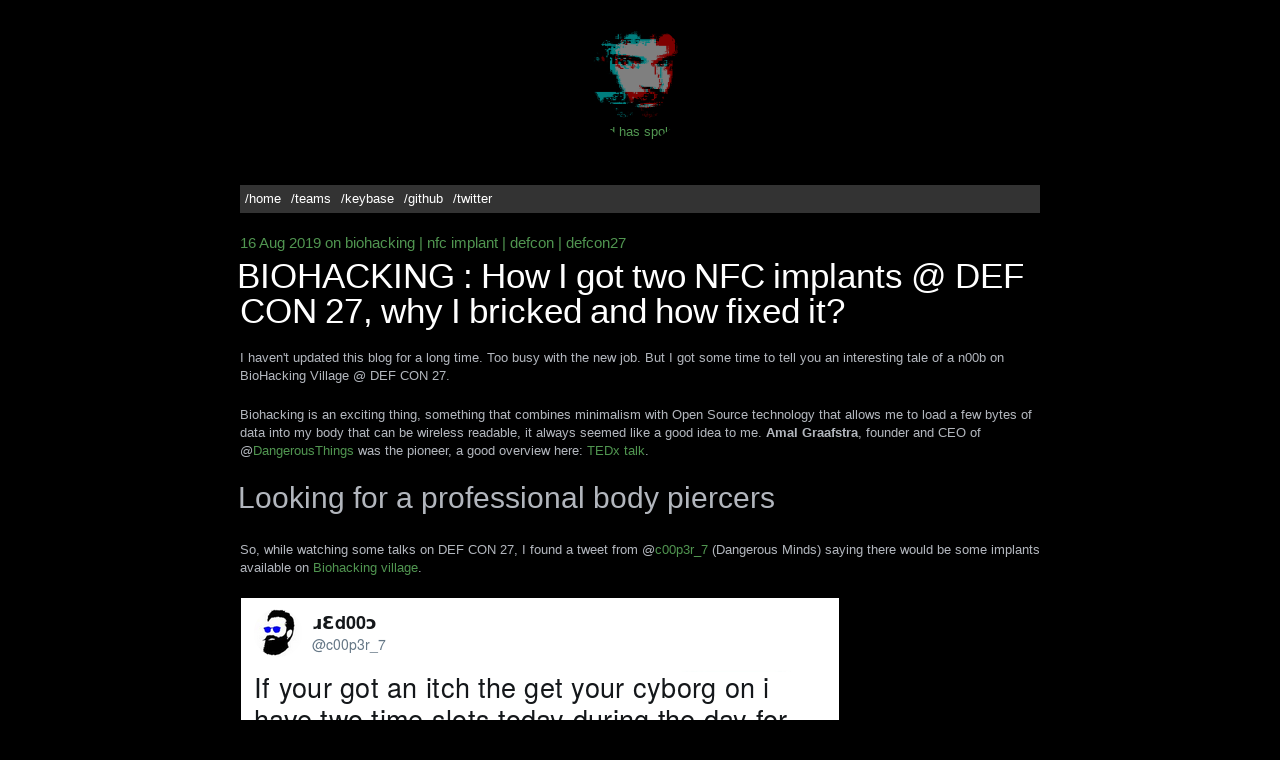

--- FILE ---
content_type: text/html; charset=utf-8
request_url: http://infohelp.org/biohacking-how-i-got-two-nfc-implants-def-con-27-and-how-i-bricked-and-fixed-it/
body_size: 7429
content:
<!DOCTYPE html>
<html>
<head>
    <meta http-equiv="Content-Type" content="text/html" charset="UTF-8" />
    <meta http-equiv="X-UA-Compatible" content="IE=edge,chrome=1" />
    <script>
        // UNCOMMENT AND USE YOUR VARIABLES FOR DISQUS AND GOOGLE ANALYTICS
        var d_id  = 'intrdblog',
            g_id  = 'UA-65855760-1', // Format: UA-########-#, Example: UA-11220899-1
             g_url = 'dann.com.br' // Format: #####.####
    </script>

    <title>BIOHACKING : How I got two NFC implants @ DEF CON 27, why I bricked and how fixed it?</title>
    <link rel="shortcut icon" href="http://dann.com.br/content/images/favicon.ico" type="image/x-icon">
    <meta name="description" content="" />

    <meta name="HandheldFriendly" content="True" />
    <meta name="MobileOptimized" content="320" />
    <meta name="viewport" content="width=device-width, initial-scale=1.0" />

    <link rel="stylesheet" type="text/css" href="/assets/css/screen.css?v=a36d4ba8f0" />
    <link rel="stylesheet" type="text/css" href="/assets/css/prism.css?v=a36d4ba8f0" />

    <link rel="canonical" href="http://dann.com.br/biohacking-how-i-got-two-nfc-implants-def-con-27-and-how-i-bricked-and-fixed-it/" />
    <meta name="referrer" content="no-referrer-when-downgrade" />
    <link rel="amphtml" href="http://dann.com.br/biohacking-how-i-got-two-nfc-implants-def-con-27-and-how-i-bricked-and-fixed-it/amp0/" />
    
    <meta property="og:site_name" content="intrd has spoken" />
    <meta property="og:type" content="article" />
    <meta property="og:title" content="BIOHACKING : How I got two NFC implants @ DEF CON 27, why I bricked and how fixed it?" />
    <meta property="og:description" content="I haven&#x27;t updated this blog for a long time. Too busy with the new job. But I got some time to tell you an interesting tale of a n00b on BioHacking Village @ DEF CON 27. Biohacking is an exciting thing, something that combines minimalism with Open Source technology that allows" />
    <meta property="og:url" content="http://dann.com.br/biohacking-how-i-got-two-nfc-implants-def-con-27-and-how-i-bricked-and-fixed-it/" />
    <meta property="og:image" content="http://dann.com.br/content/images/2019/08/2019-08-15_21-40.png" />
    <meta property="article:published_time" content="2019-08-16T00:42:55.000Z" />
    <meta property="article:modified_time" content="2019-08-18T23:04:50.000Z" />
    <meta property="article:tag" content="biohacking" />
    <meta property="article:tag" content="nfc implant" />
    <meta property="article:tag" content="defcon" />
    <meta property="article:tag" content="defcon27" />
    
    <meta name="twitter:card" content="summary_large_image" />
    <meta name="twitter:title" content="BIOHACKING : How I got two NFC implants @ DEF CON 27, why I bricked and how fixed it?" />
    <meta name="twitter:description" content="I haven&#x27;t updated this blog for a long time. Too busy with the new job. But I got some time to tell you an interesting tale of a n00b on BioHacking Village @ DEF CON 27. Biohacking is an exciting thing, something that combines minimalism with Open Source technology that allows" />
    <meta name="twitter:url" content="http://dann.com.br/biohacking-how-i-got-two-nfc-implants-def-con-27-and-how-i-bricked-and-fixed-it/" />
    <meta name="twitter:image" content="http://dann.com.br/content/images/2019/08/2019-08-15_21-40.png" />
    <meta name="twitter:label1" content="Written by" />
    <meta name="twitter:data1" content="intrd" />
    <meta name="twitter:label2" content="Filed under" />
    <meta name="twitter:data2" content="biohacking, nfc implant, defcon, defcon27" />
    <meta name="twitter:site" content="@intrd" />
    <meta property="og:image:width" content="621" />
    <meta property="og:image:height" content="373" />
    
    <script type="application/ld+json">
{
    "@context": "https://schema.org",
    "@type": "Article",
    "publisher": {
        "@type": "Organization",
        "name": "intrd has spoken",
        "logo": "http://dann.com.br/content/images/2015/07/canvasn-1.png"
    },
    "author": {
        "@type": "Person",
        "name": "intrd",
        "image": {
            "@type": "ImageObject",
            "url": "http://dann.com.br/content/images/2015/07/canvasn.png",
            "width": 561,
            "height": 561
        },
        "url": "http://dann.com.br/author/intrd/",
        "sameAs": [
            "http://dann.com.br"
        ],
        "description": "high tech, low life"
    },
    "headline": "BIOHACKING : How I got two NFC implants @ DEF CON 27, why I bricked and how fixed it?",
    "url": "http://dann.com.br/biohacking-how-i-got-two-nfc-implants-def-con-27-and-how-i-bricked-and-fixed-it/",
    "datePublished": "2019-08-16T00:42:55.000Z",
    "dateModified": "2019-08-18T23:04:50.000Z",
    "image": {
        "@type": "ImageObject",
        "url": "http://dann.com.br/content/images/2019/08/2019-08-15_21-40.png",
        "width": 621,
        "height": 373
    },
    "keywords": "biohacking, nfc implant, defcon, defcon27",
    "description": "I haven&#x27;t updated this blog for a long time. Too busy with the new job. But I got some time to tell you an interesting tale of a n00b on BioHacking Village @ DEF CON 27. Biohacking is an exciting thing, something that combines minimalism with Open Source technology that allows",
    "mainEntityOfPage": {
        "@type": "WebPage",
        "@id": "http://dann.com.br"
    }
}
    </script>

    <meta name="generator" content="Ghost 0.11" />
    <link rel="alternate" type="application/rss+xml" title="intrd has spoken" href="http://dann.com.br/rss/" />
    <meta name="google-site-verification" content="FktdIiLk25MnwEE60l3dOsOKg1oSxhB4Fjyvi3a1Po0" />
<meta name="description" content="Danilo Salles">
<meta name="keywords" content="Danilo", "Salles", "Danilo Salles">
<meta name="author" content="Danilo Salles">

    <script>
      (function(i,s,o,g,r,a,m){i['GoogleAnalyticsObject']=r;i[r]=i[r]||function(){
      (i[r].q=i[r].q||[]).push(arguments)},i[r].l=1*new Date();a=s.createElement(o),
      m=s.getElementsByTagName(o)[0];a.async=1;a.src=g;m.parentNode.insertBefore(a,m)
      })(window,document,'script','//www.google-analytics.com/analytics.js','ga');

      ga('create', g_id, g_url);
      ga('send', 'pageview');

    </script>

</head>
<body class="post-template tag-biohacking tag-nfc-implant tag-defcon tag-defcon27">

    

<main class="content" role="main">

    <article class="post tag-biohacking tag-nfc-implant tag-defcon tag-defcon27">

        <header class="post-header">
            <a id="blog-logo" href="http://dann.com.br">
                    <img src="/content/images/2015/07/canvasn-1.png" alt="Blog Logo" />
                intrd has spoken
            </a>
            
        </header>


         
	<div class="my-fancy-nav-wrapper" style="margin: 0 auto; display: table; width:100%">
	    <ul class="nav" style="list-style-type: none; margin-left: 0; padding: 0;
	    overflow: hidden;
	    background-color: #333333;">
	        <!-- Loop through the navigation items -->
	        <li class="nav-home" style="float: left;"><a href="http://dann.com.br/" style="display: block;
	    color: white;
	    text-align: center;
	    padding: 5px;
	    text-decoration: none;">/home</a></li>
	        <li class="nav-teams" style="float: left;"><a href="http://dann.com.br/ctf/" style="display: block;
	    color: white;
	    text-align: center;
	    padding: 5px;
	    text-decoration: none;">/teams</a></li>
	        <li class="nav-keybase" style="float: left;"><a href="http://keybase.io/intrd" style="display: block;
	    color: white;
	    text-align: center;
	    padding: 5px;
	    text-decoration: none;">/keybase</a></li>
	        <li class="nav-github" style="float: left;"><a href="http://github.com/intrd" style="display: block;
	    color: white;
	    text-align: center;
	    padding: 5px;
	    text-decoration: none;">/github</a></li>
	        <li class="nav-twitter" style="float: left;"><a href="http://twitter.com/intrd" style="display: block;
	    color: white;
	    text-align: center;
	    padding: 5px;
	    text-decoration: none;">/twitter</a></li>
	        <!-- End the loop -->
	    </ul>
	</div>

        <span class="post-meta"><time datetime="2019-08-16">16 Aug 2019</time> on <a href="/tag/biohacking/">biohacking</a> | <a href="/tag/nfc-implant/">nfc implant</a> | <a href="/tag/defcon/">defcon</a> | <a href="/tag/defcon27/">defcon27</a></span>

        <h1 class="post-title">BIOHACKING : How I got two NFC implants @ DEF CON 27, why I bricked and how fixed it?</h1>

        <section class="post-content">
            <p>I haven't updated this blog for a long time. Too busy with the new job. But I got some time to tell you an interesting tale of a n00b on BioHacking Village @ DEF CON 27.</p>

<p>Biohacking is an exciting thing, something that combines minimalism with Open Source technology that allows me to load a few bytes of data into my body that can be wireless readable, it always seemed like a good idea to me. <strong>Amal Graafstra</strong>, founder and CEO of @<a href="https://twitter.com/DangerousThings">DangerousThings</a> was the pioneer, a good overview here: <a href="https://www.youtube.com/watch?v=7DxVWhFLI6E">TEDx talk</a>.</p>

<h2 id="lookingforaprofessionalbodypiercers">Looking for a professional body piercers</h2>

<p>So, while watching some talks on DEF CON 27, I found a tweet from @<a href="https://twitter.com/c00p3r_7">c00p3r_7</a> (Dangerous Minds) saying there would be some implants available on <a href="https://twitter.com/dc_bhv">Biohacking village</a>. </p>

<p><img src="/content/images/2019/08/2019-08-16_01-33.png" alt="" /></p>

<p>..so I rushed to <a href="https://twitter.com/dc_bhv">Biohacking village</a></p>

<p><img src="/content/images/2019/08/2019-08-15_18-15_1.jpg" alt="" /></p>

<h2 id="choosingtheimplant">Choosing the implant</h2>

<p>Did a little research on available chips and choose the <strong>xNT NFC Chip:</strong></p>

<p><img src="/content/images/2019/08/2019-08-15_21-44.png" alt="" />
<em><small>Picture from chipmylife.io</small></em></p>

<p>A 13.56MHz ISO14443A &amp; NFC Type 2 chip (2x12mm cylindrical sterile bioglass implant) w/ 886 bytes of user read/write memory. Perfect size/capacity for the applications that I want.</p>

<blockquote>
  <p>Passive NFC chips are magnetically coupled devices that power themselves and communicate data over a shared magnetic field the reader generates. It has no battery, when it is out of the magnetic field it is useless like a splinter.</p>
</blockquote>

<p>Quality of the bioglass? take a look at <a href="https://forum.dangerousthings.com/t/tests-weve-performed-on-our-x-series-tags/474">x-series stress tests</a> by Dangerousthings.</p>

<h2 id="theimplant">The implant</h2>

<p>So no frills, a nice and very professionally girl  made the implant, video:</p>

<iframe width="693" height="390" src="https://www.youtube.com/embed/OLxfu4jF4Qs" frameborder="0" allow="accelerometer; autoplay; encrypted-media; gyroscope; picture-in-picture" allowfullscreen></iframe>

<p>Implant technical details? <a href="https://dangerousthings.com/wp-content/uploads/Professional-Guide-to-2x12mm-transponder-installation.pdf">Professional Guide to 2x12mm GlassTransponder Installation</a> published by Dangerousthings.</p>

<p>Also, if you are curious about how to remove it, here is a random <a href="https://www.youtube.com/watch?v=_Qpj2ZztycE">video</a> (graphic).</p>

<h2 id="readwritetest">Read/Write test</h2>

<p>A few hours later when I arrived back to the hotel, so I did the first reading/writing using <strong>NFC Tools</strong> on a mobile phone.</p>

<p><img src="/content/images/2019/08/2019-08-16_02-40.png" alt="" /></p>

<blockquote>
  <p>I noticed that the power of the smartphone reader that's enough but not so strong/stable, so a minimum movement would end up damaging the reading/writing operation.</p>
</blockquote>

<h2 id="softbrickingthenfcimplant">Soft bricking the NFC implant</h2>

<p>I live to break/fix things, already imagined that would brick my implant (but not so fast). And of course, I didn't <a href="https://dangerousthings.com/wp-content/uploads/NTAG213_215_216.pdf">RTFM</a> and did not used the official DT <a href="https://play.google.com/store/apps/details?id=com.dangerousthings.nfc&amp;hl=en">app</a> (that prepares the user memory pages protecting the config pages to read/write).</p>

<p>So after a few read/writes with NFC Tools Pro, while writing some records (a <code>String text</code> and a <code>BTC pubkey</code>), I've write protected it by setting a password. </p>

<blockquote>
  <p>..but this time the writing did not end entirely and threw a writing an error, I think I took it too early and confirmed bricked my NFC implant.</p>
</blockquote>

<p>Now, no application had writing permission on my implant, even the official one. Also tried to send some low-level authentication instructions, but it returns <code>NAK (denied)</code>.</p>

<p><img src="/content/images/2019/08/2019-08-15_19-57.png" alt="" /></p>

<p>I even thought I could have written the password in half or some symbol truncated the password, because I'd tried to set a strong password, tried just a few bytes, possible mutations, but no success.</p>

<blockquote>
  <p>No problem, my 1st NFC implant become bricked but not useless, reading still works, a cool text string and my btc pubkey was stored, like a permanent tattoo :)</p>
</blockquote>

<p><img src="/content/images/2019/08/2019-08-15_20-26.png" alt="" /></p>

<h2 id="secondnfcimplant">Second NFC implant</h2>

<p>My permanent tattoo was ok, but I liked the thing, So why not do another implant? Then I did it! </p>

<p>Meet @<a href="https://twitter.com/c00p3r_7">c00p3r_7</a> (Dangerous Minds) at @<a href="https://twitter.com/toool">toool</a> Lockpick Village.</p>

<p><img src="/content/images/2019/08/2019-08-15_23-00.png" alt="" /></p>

<p>..and got a new one on my right hand! This time I didn't even touch the implants until I back home.</p>

<p><img src="/content/images/2019/08/2019-08-16_02-39.png" alt="" /></p>

<h2 id="rtfmunbrickingtheimplant">RTFM &amp; Unbricking the implant</h2>

<p>Now with a computer, proper devices and time to read the <a href="https://dangerousthings.com/wp-content/uploads/NTAG213_215_216.pdf">datasheet documentation</a> and all material from the <a href="https://forum.dangerousthings.com/c/info">DangerThings forum</a>, i'm ready to try some things.</p>

<p>After understanding the memory organization, the function of <strong>ACCESS</strong>, <strong>MIRROR</strong> page.</p>

<p><img src="/content/images/2019/08/2019-08-15_20-34.png" alt="" /></p>

<p>..and <strong>AUTH0/PROT/PWD</strong> configuration parameters, I finally figured out what happened.</p>

<p><img src="/content/images/2019/08/2019-08-15_20-37.png" alt="" />
<img src="/content/images/2019/08/2019-08-15_20-43.png" alt="" /></p>

<p>Comparing w/ my bricked NFC implant config pages parameters:</p>

<p><img src="/content/images/2019/08/2019-08-15_20-51.png" alt="" /></p>

<p>As you can see, NFC Tools Pro write every record ok, also set the <code>E2</code> page read-only locking permissions dependent of a password, and changed the <code>AUTH0</code> config flag to mark every page below the <code>00</code> as read-only (everything including user memory and config page), but the connection broken while setting the password page which remained the standard. Luckily we can still read the config page including the password.</p>

<blockquote>
  <p>That's why the password I was using didn't work anymore and that combination was not accepted by GUI NFC applications.</p>
</blockquote>

<p>So, I authed with the default password <code>1B FFFFFFFF</code> (it returns <code>0000</code> if the default pw is correct not <code>PAK</code> or <code>NAK</code>). Then sent <code>A2 E3040000E2</code> to change <code>AUTH0</code> from <code>00</code> to <code>E2</code>.</p>

<p><img src="/content/images/2019/08/2019-08-15_21-03.png" alt="" />
...
<img src="/content/images/2019/08/2019-08-15_21-08.png" alt="" /></p>

<p>And done, I am able to write to it again!</p>

<p><img src="/content/images/2019/08/2019-08-15_21-14.png" alt="" /></p>

<p>I've changed the default pw and now after sending <code>A2 E480050000</code> to set config pages password-dependent also for reading the config pages are returned like this:</p>

<pre><code>...
[E1] ?  00 00 00 00 |....|
[E2] ?p XX XX XX XX (LOCK2-LOCK4, CHK)
[E3] ?p XX XX XX XX (CFG, MIRROR, AUTH0)
[E4] ?p XX XX -- -- (ACCESS)
[E5] +P XX XX XX XX (PWD0-PWD3)
[E6] +P XX XX -- -- (PACK0-PACK1)
</code></pre>

<p><img src="/content/images/2019/08/2006-03-30_-_Hands.0.0.jpg" alt="" />
<small>x-ray picture by @dylanmatt from <a href="https://www.vox.com/2015/9/11/9307991/biohacking-grinders-rfid-implant">Vox</a></small></p>

<p>Awesome, now I have about 2kb storage wireless readable built-in in my body! </p>

<p>DEF CON as always providing amazing experiences.</p>

<h2 id="recommendedtools">Recommended tools</h2>

<ul>
<li>Dangerous NFC (BETA) - <a href="https://play.google.com/store/apps/details?id=com.dangerousthings.nfc&amp;hl=en">https://play.google.com/store/apps/details?id=com.dangerousthings.nfc&amp;hl=en</a></li>
<li>NFC TagInfo by NXP - <a href="https://play.google.com/store/apps/details?id=com.nxp.taginfolite&amp;hl=en">https://play.google.com/store/apps/details?id=com.nxp.taginfolite&amp;hl=en</a></li>
<li>NFC Tools Pro Edition - <a href="https://play.google.com/store/apps/details?id=com.wakdev.nfctools.pro&amp;hl=en">https://play.google.com/store/apps/details?id=com.wakdev.nfctools.pro&amp;hl=en</a></li>
<li>NFC TagWriter by NXP - <a href="https://play.google.com/store/apps/details?id=com.nxp.nfc.tagwriter&amp;hl=en">https://play.google.com/store/apps/details?id=com.nxp.nfc.tagwriter&amp;hl=en</a></li>
<li>NFC Mobile Shell - <a href="https://forum.dangerousthings.com/uploads/default/original/1X/6b6999b1515b5d7dfa47368938daf2b488c3bcf3.apk">https://forum.dangerousthings.com/uploads/default/original/1X/6b6999b1515b5d7dfa47368938daf2b488c3bcf3.apk</a></li>
</ul>

<h2 id="recommendedhardware">Recommended hardware</h2>

<ul>
<li>Dangerous KBR1 (ISO14443A) - <a href="https://cyborg.ksecsolutions.com/kit/dt-kbr1/">https://cyborg.ksecsolutions.com/kit/dt-kbr1/</a></li>
<li>Chameleon Mini RevE Rebooted, ISO14443A Codec Mifare Ultralight emulation (emulation and reader) - <a href="https://hackerwarehouse.com/product/chameleon-mini-reve-rebooted/">https://hackerwarehouse.com/product/chameleon-mini-reve-rebooted/</a></li>
<li>ACR122U 13,56 mhz ISO14443 A/B (NTAG213, NTAG215 e NTAG216) reader/writer - <a href="https://www.acs.com.hk/en/download-manual/419/API-ACR122U-2.04.pdf">https://www.acs.com.hk/en/download-manual/419/API-ACR122U-2.04.pdf</a></li>
</ul>

<h2 id="references">References</h2>

<ul>
<li>Biohacking, the forefront of a new kind of human evolution by Amal Graafstra at TEDxSFU - <a href="https://www.youtube.com/watch?v=7DxVWhFLI6E">https://www.youtube.com/watch?v=7DxVWhFLI6E</a></li>
<li>Tests we’ve performed on our x-series tags - <a href="https://forum.dangerousthings.com/t/tests-weve-performed-on-our-x-series-tags/474">https://forum.dangerousthings.com/t/tests-weve-performed-on-our-x-series-tags/474</a></li>
<li>Dangerous Minds Podcast - <a href="https://www.dangerousminds.io/">https://www.dangerousminds.io/</a></li>
<li>Help! Can’t write to xNT - <a href="https://forum.dangerousthings.com/t/help-cant-write-to-xnt/3131/2">https://forum.dangerousthings.com/t/help-cant-write-to-xnt/3131/2</a></li>
<li>xNT stuck in read only mode - <a href="https://forum.dangerousthings.com/t/xnt-stuck-in-read-only-mode/2782">https://forum.dangerousthings.com/t/xnt-stuck-in-read-only-mode/2782</a></li>
<li>TOOOL - <a href="https://twitter.com/toool">https://twitter.com/toool</a></li>
<li>Removal of RFID implant (graphic) - <a href="https://www.youtube.com/watch?v=_Qpj2ZztycE">https://www.youtube.com/watch?v=_Qpj2ZztycE</a></li>
<li>Professional Guide to 2x12mm GlassTransponder Installation - <a href="https://dangerousthings.com/wp-content/uploads/Professional-Guide-to-2x12mm-transponder-installation.pdf">https://dangerousthings.com/wp-content/uploads/Professional-Guide-to-2x12mm-transponder-installation.pdf</a></li>
<li>Biohacking Village @ DEF CON - <a href="https://twitter.com/dc_bhv">https://twitter.com/dc_bhv</a></li>
<li>DangerousThings - <a href="https://twitter.com/DangerousThings">https://twitter.com/DangerousThings</a></li>
<li>Chip My Life - <a href="https://chipmylife.io">https://chipmylife.io</a></li>
<li>NTAG213/215/216NFC Forum Type 2 Tag compliant IC with 144/504/888 bytes user memory - <a href="https://dangerousthings.com/wp-content/uploads/NTAG213_215_216.pdf">https://dangerousthings.com/wp-content/uploads/NTAG213_215_216.pdf</a> </li>
<li>I got a computer chip implanted into my hand - <a href="https://www.vox.com/2015/9/11/9307991/biohacking-grinders-rfid-implant">https://www.vox.com/2015/9/11/9307991/biohacking-grinders-rfid-implant</a></li>
</ul>
        </section>
        
        
        
        <aside class="read-next">
            <a class="read-next-story " style="background-image: url(/content/images/2020/12/writeup25.png)" href="/web-security-academy-going-deep-on-oauth-labs-and-a-beautiful-unintended-solution/">
                <section class="post">
                    <h2>Web Security Academy : Going deep on OAuth labs and a beautiful unintended solution</h2>
                    <p>PortSwigger provides some labs that is constantly updated and I like to use it to improve my web hacking&hellip;</p>
                </section>
            </a>
            <a class="read-next-story prev " style="background-image: url(/content/images/2018/03/phphamer.jpg)" href="/php-winning-the-race-condition-vs-temporary-file-upload-alternative-way-to-easy_php-n1ctf2018/">
                <section class="post">
                    <h2>PHP : Winning the race against PHP (alternative way to easy_php @ N1CTF2018)</h2>
                    <p>This weekend I and @shrimpgo decided to try some CTF, noticed that N1CTF2018 are running. Quickly joined and there's&hellip;</p>
                </section>
            </a>
        </aside>
        
        <footer class="post-footer">

                <section class="author">
                    <h4>intrd</h4>
                    <p>high tech, low life</p>
                </section>

            <section class="share">
                <h4>Share this</h4>
                <a class="icon-twitter" href="http://twitter.com/share?text=BIOHACKING : How I got two NFC implants @ DEF CON 27, why I bricked and how fixed it?&url=http://dann.com.br/biohacking-how-i-got-two-nfc-implants-def-con-27-and-how-i-bricked-and-fixed-it/"
                    onclick="window.open(this.href, 'twitter-share', 'width=550,height=235');return false;">
                    <span class="hidden">Twitter</span>
                </a>
                <a class="icon-facebook" href="https://www.facebook.com/sharer/sharer.php?u=http://dann.com.br/biohacking-how-i-got-two-nfc-implants-def-con-27-and-how-i-bricked-and-fixed-it/"
                    onclick="window.open(this.href, 'facebook-share','width=580,height=296');return false;">
                    <span class="hidden">Facebook</span>
                </a>
                <a class="icon-google-plus" href="https://plus.google.com/share?url=http://dann.com.br/biohacking-how-i-got-two-nfc-implants-def-con-27-and-how-i-bricked-and-fixed-it/"
                   onclick="window.open(this.href, 'google-plus-share', 'width=490,height=530');return false;">
                    <span class="hidden">Google+</span>
                </a>
            </section>

        </footer>


    </article>

</main>


    

    <footer class="site-footer clearfix" style="margin:0 auto;border:0px;">
   <section class="copyleft">
       <center>
<img width="80%" src=http://dann.com.br/content/images/cpaf.jpg>
           <section class="poweredby">..and a big thx 4 <a class="icon-ghost" href="http://ghost.org"><span class="icon-ghost-text">Ghost</span></a> team.</section>
       </center>
   </section>
</footer>

<script type="text/javascript" src="https://ajax.googleapis.com/ajax/libs/jquery/1.9.1/jquery.min.js"></script>
<script type="text/javascript" src="https://cdnjs.cloudflare.com/ajax/libs/gist-embed/2.4/gist-embed.min.js"></script>

    <script type='text/javascript' src="/assets/js/shell.js?v=a36d4ba8f0"></script>
    <script type='text/javascript' src="/assets/js/prism.js?v=a36d4ba8f0"></script>
</body>




</html>


--- FILE ---
content_type: text/css; charset=UTF-8
request_url: http://infohelp.org/assets/css/screen.css?v=a36d4ba8f0
body_size: 5026
content:
@import url(normalize.css);
/* ==========================================================================
   1. Icons - Sets up the icon font and respective classes
   ========================================================================== */
@font-face {
  font-family: 'icons';
  src: url("../fonts/icons.eot");
  src: url("../fonts/icons.eot?#iefix") format("embedded-opentype"), url("../fonts/icons.woff") format("woff"), url("../fonts/icons.ttf") format("truetype"), url("../fonts/icons.svg#icons") format("svg");
  font-weight: normal;
  font-style: normal; }
.icon-ghost, .icon-feed, .icon-twitter, .icon-google-plus, .icon-facebook {
  font-family: 'icons';
  speak: none;
  font-style: normal;
  font-weight: normal;
  font-variant: normal;
  text-transform: none;
  line-height: 1;
  -webkit-font-smoothing: antialiased;
  text-decoration: none; }

.icon-ghost-text {
  font-family: "Courier New", Courier, monospace; }
.icon-ghost:before {
  content: "\e000"; }
.icon-feed:before {
  content: "\e000"; }
.icon-twitter:before {
  content: "\e002";
  font-size: 1.1em; }
.icon-google-plus:before {
  content: "\e003"; }
.icon-facebook:before {
  content: "\e004"; }

/* ==========================================================================
   2. General - Setting up some base styles
   ========================================================================== */
html {
  height: 100%;
  max-height: 100%;
  font-size: 62.5%; }

html { 
    font-family: "Segoe UI", Roboto, Helvetica, Arial, sans-serif, "Apple Color Emoji", "Segoe UI Emoji", "Segoe UI Symbol";
    -ms-text-size-adjust: 100%;
    -webkit-text-size-adjust: 100%
}

body {
  height: 100%;
  max-height: 100%;
  /*font-family: "Courier New", Courier, monospace;*/
  font-size: 13px;
  line-height: 1.4em;
  /*letter-spacing: -1px;*/
  color: #B2B6BD;
  background: #000000; }

::-moz-selection {
  color: #1c212b;
  background: #a3be8c;
  text-shadow: none; }

::selection {
  color: #1c212b;
  background: #a3be8c;
  text-shadow: none; }

h1, h2, h3, h4, h5, h6 {
  text-rendering: optimizeLegibility;
  line-height: 1;
  margin-top: 0;
  /*letter-spacing: 0px;*/
  font-weight: normal; }

h1 a {
  color: #ffffff; }

h2 a {
  color: #509550; }

h3 a {
  color: #509550; }

h4 a {
  color: #509550; }

h5 a {
  color: #509550; }

h6 a {
  color: #509550; }

h1 {
  font-size: 3.5rem;
  line-height: 1em;
  text-indent: -3px; 
  word-spacing: -5px;
}

h2 {
  font-size: 3rem;
  line-height: 1.2em;
  text-indent: -2px; }

h3 {
  font-size: 2.5rem; }

h4 {
  font-size: 2rem; }

h5 {
  font-size: 2.3rem; }

h6 {
  font-size: 1.5rem; }

a {
  color: #509550;
  -webkit-transition: color ease 0.3s;
  transition: color ease 0.3s; }
  a:hover {
    color: #509550; }

p, ul, ol {
  margin: 1.6em 0; }

ol ol, ul ul,
ul ol, ol ul {
  margin: 0.4em 0; }

hr {
  display: block;
  height: 1px;
  border: 0;
  border-top: 1px solid #424650;
  margin: 3.2em 0;
  padding: 0; }

blockquote {
  box-sizing: border-box;
  margin: 1.6em 0 1.6em -2.2em;
  padding: 0 0 0 1.6em;
  border-left: #4f586b 0.4em solid; }
  blockquote p {
    margin: 0.8em 0;
    font-style: italic; }
  blockquote small {
    display: inline-block;
    margin: 0.8em 0 0.8em 1.5em;
    font-size: 1em;
    color: #ccc; }
    blockquote small:before {
      content: '\2014 \00A0'; }
  blockquote cite {
    font-weight: bold; }
    blockquote cite a {
      font-weight: normal; }

dl {
  margin: 1.6em 0; }
  dl dt {
    float: left;
    width: 180px;
    overflow: hidden;
    clear: left;
    text-align: right;
    text-overflow: ellipsis;
    white-space: nowrap;
    font-weight: bold;
    margin-bottom: 1em; }
  dl dd {
    margin-left: 200px;
    margin-bottom: 1em; }

mark {
  background-color: #ffc336; }

code, tt {
  padding: 1px 3px;
  /*font-family: Menlo, Consolas, Monaco, "Lucida Console", monospace;*/
  font-family: "Courier New", Courier, monospace;
  font-size: 1em;
  white-space: pre;
  border: 1px solid #424a5a;
  background: #4f586b;
  border-radius: 2px; }

pre {
  box-sizing: border-box;
  margin: 1.6em 0;
  border: 1px solid #424a5a;
  width: 100%;
  padding: 10px;
  /*font-family: Menlo, Consolas, Monaco, "Lucida Console", monospace;*/
  font-family: "Courier New", Courier, monospace;
  font-size: 1em;
  white-space: pre;
  overflow: auto;
  background: #4f586b;
  border-radius: 3px; }

pre code, tt {
  font-size: inherit;
  white-space: -moz-pre-wrap;
  white-space: pre-wrap;
  background: transparent;
  border: none;
  padding: 0; }

kbd {
  display: inline-block;
  margin-bottom: 0.4em;
  padding: 1px 8px;
  border: #ccc 1px solid;
  color: #666;
  text-shadow: #fff 0 1px 0;
  font-size: 0.9em;
  font-weight: bold;
  background: #f4f4f4;
  border-radius: 4px;
  box-shadow: 0 1px 0 rgba(0, 0, 0, 0.2), 0 1px 0 0 #fff inset; }

table {
  box-sizing: border-box;
  margin: 1.6em 0;
  width: 100%;
  max-width: 100%;
  background-color: transparent; }

table th,
table td {
  padding: 8px;
  line-height: 20px;
  text-align: left;
  vertical-align: top;
  border-top: 1px solid #424a5a; }

table th {
  color: #000; }

table caption + thead tr:first-child th,
table caption + thead tr:first-child td,
table colgroup + thead tr:first-child th,
table colgroup + thead tr:first-child td,
table thead:first-child tr:first-child th,
table thead:first-child tr:first-child td {
  border-top: 0; }

table tbody + tbody {
  border-top: 2px solid #efefef; }

table table table {
  background-color: #fff; }

table tbody > tr:nth-child(odd) > td,
table tbody > tr:nth-child(odd) > th {
  background-color: #4f586b; }

table.plain tbody > tr:nth-child(odd) > td,
table.plain tbody > tr:nth-child(odd) > th {
  background: transparent; }

button, input, select, textarea {
  background: #4f586b;
  border: 1px solid #424a5a;
  color: #B2B6BD;
  outline-color: #bf6165; }

/* ==========================================================================
   3. Utilities - These things get used a lot
   ========================================================================== */
/* Hides shit */
.hidden {
  text-indent: -9999px;
  visibility: hidden;
  display: none; }

/* Creates a responsive wrapper that makes our content scale nicely */
.inner {
  position: relative;
  width: 80%;
  max-width: 700px;
  margin: 0 auto; }

/* Centres vertically yo. (IE8+) */
.vertical {
  display: table-cell;
  vertical-align: middle; }

/* ==========================================================================
   4. General - The main styles for the the theme
   ========================================================================== */
#site-head {
  position: relative;
  display: table;
  width: 100%;
  height: 50%;
  margin-bottom: 0rem;
  text-align: center;
  color: #ffffff;
  background: #1c212b no-repeat center center;
  background-size: cover; }

#blog-logo {

  width: 100px;
  border-radius: 50%;
  overflow: hidden;
  display: block;
  margin: 0 auto;
  border: 3px solid #000000; }
  #blog-logo:before {
    width: 100px;
    height: 100px;
    border-radius: 50%;
    overflow: hidden;
    display: block;
    margin: 0 auto;
    content: "";
    display: block;
    position: absolute;
    top: 0;
    bottom: 0;
    left: 0;
    right: 0;
    background: none;
    -webkit-transition: background .3s linear;
    transition: background .3s linear;
    border: 3px solid #000000; }
  #blog-logo:hover:before {
    background: rgba(204, 31, 39, 0.5); }
  #blog-logo img {
    display: block;
    max-height: 100px;
    width: auto;
    line-height: 0;
    border-radius: 50%; }
  #blog-logo-title {
    margin: 10px 0 10px 0;
    font-size: 2rem;
     }
  #blog-logo-description {
    margin: 0;
    font-size: 1.0rem;
    line-height: 1.3em;
    font-weight: 300;
    letter-spacing: 0; }

.blog-title {
  font-size: 5rem;
   }

.blog-description {
  font-size: 3rem;
  line-height: 1.3em; }

#back {
  color: rgba(0, 0, 0, 0.2);
  position: fixed;
  top: 8px;
  left: 8px;
  padding: 6px;
  font-size: 16px; }

/* Every post, on every page, gets this style on its <article> tag */
.post {
  position: relative;
  width: 90%;
  max-width: 800px;
  margin: 4rem auto;
  margin-top: 0px;
  padding-bottom: 0rem;
  word-break: break-word;
  -webkit-hyphens: auto;
      -ms-hyphens: auto;
          hyphens: auto; }
  .post-title {
    margin: 0;
    color: #ffffff; 
    word-spacing: -2px;}
    .post-title a {
      text-decoration: none; }
  .post-excerpt p {
    margin: 1.6rem 0 0 0;
    font-size: 1.2em;
    line-height: 1.6em; }
  .post-meta {
    display: inline-block;
    margin: 0 0 6px 0;
    font-size: 1.5rem;
    color: #509550; }
  .post a {
    color: #509550;
    text-decoration: none; }
    .post a:hover {
      text-decoration: underline; }

.user-meta {
  position: relative;
  padding: 0.3rem 40px 0 100px;
  min-height: 77px; }
.user-image {
  position: absolute;
  top: 0;
  left: 0; }
.user-name {
  display: block;
  font-weight: bold; }
.user-bio {
  display: block;
  max-width: 440px;
  font-size: 1.4rem;
  line-height: 1.5em; }

.publish-meta {
  position: absolute;
  top: 0;
  right: 0;
  padding: 4.3rem 0 4rem 0;
  text-align: right; }
.publish-heading {
  display: block;
  font-weight: bold; }
.publish-date {
  display: block;
  font-size: 1.4rem;
  line-height: 1.5em; }

/* ==========================================================================
   5. Single Post - When you click on an individual post
   ========================================================================== */
.post-template .post {
  margin-top: 0;
  border-bottom: none;
  padding-bottom: 0; }
  .post-template .post:after {
    display: none; }
  .post-template .post-header {
    padding: 20px 0; }
.post-header #blog-logo:before {
  margin: 20px auto; }
.post-content img {
  display: block;
  max-width: 100%;
  margin: 0 auto; }
.post-footer {
  position: relative;
  margin: 4rem 0 0 0;
  padding: 4rem 0 0 0;
  border-top: #424650 1px solid; }
  .post-footer h4 {
    font-size: 1.8rem;
    margin: 0; }
  .post-footer p {
    margin: 1rem 0;
    font-size: 1.4rem;
    line-height: 1.6em; }
  .post-footer .author {
    margin-right: 180px; }
  .post-footer .share {
    position: absolute;
    top: 4rem;
    right: 0;
    width: 140px; }
    .post-footer .share a {
      font-size: 1.8rem;
      display: inline-block;
      margin: 1.4rem 1.6rem 1.6rem 0;
      color: #BBC7CC; }
      .post-footer .share a:hover {
        color: #50585D; }

/* ==========================================================================
   6. Third Party Elements - Embeds from other services
   ========================================================================== */
/* ==========================================================================
   7. Pagination - Tools to let you flick between pages
   ========================================================================== */
/* The main wrapper for our pagination links */
.pagination {
  position: relative;
  width: 80%;
  max-width: 700px;
  margin: 4rem auto;
  font-family: "Courier New", Courier, monospace;
  font-size: 1.3rem;
  color: #9EABB3;
  text-align: center; }
  .pagination a {
    color: #9EABB3; }

/* Push the previous/next links out to the left/right */
.older-posts,
.newer-posts {
  position: absolute;
  display: inline-block;
  padding: 0 15px;
  border: #424650 1px solid;
  text-decoration: none;
  border-radius: 5px;
  -webkit-transition: border ease 0.3s;
  transition: border ease 0.3s;
  background: #363c4a; }

.older-posts {
  right: 0; }

.page-number {
  display: inline-block;
  padding: 2px 0; }

.newer-posts {
  left: 0; }

.older-posts:hover,
.newer-posts:hover {
  border-color: #9EABB3; }

/* ==========================================================================
   8. Footer - The bottom of every page
   ========================================================================== */
.site-footer {
  position: relative;
  margin: 8rem 0 0 0;
  padding: 4rem 0;
  border-top: #1a1e27 1px solid;
  font-size: 1.3rem;
  line-height: 1.7em;
  color: #BBC7CC;
  text-align: center;
  background: #000000; }
  .site-footer a {
    color: #BBC7CC;
    text-decoration: underline; }
    .site-footer a::hover {
      color: #50585D; }

.poweredby .icon-ghost {
  color: #bf6165;
  font-weight: 700;
  text-decoration: none; }
  .poweredby .icon-ghost:hover {
    text-decoration: none; }
  .poweredby .icon-ghost:before {
    font-size: 1rem;
    margin-right: 0.2em; }

.subscribe {
  width: 28px;
  height: 28px;
  position: absolute;
  top: -14px;
  left: 50%;
  margin-left: -15px;
  border: #EBF2F6 1px solid;
  text-align: center;
  line-height: 2.4rem;
  border-radius: 50px;
  background: #fff;
  -webkit-transition: box-shadow 0.5s;
  transition: box-shadow 0.5s; }
  .subscribe:before {
    color: #D2DEE3;
    font-size: 10px;
    position: absolute;
    top: 2px;
    left: 9px;
    font-weight: bold;
    -webkit-transition: color 0.5s ease;
    transition: color 0.5s ease; }
  .subscribe:hover {
    box-shadow: rgba(0, 0, 0, 0.05) 0 0 0 3px;
    -webkit-transition: box-shadow 0.25s;
    transition: box-shadow 0.25s; }
    .subscribe:hover .tooltip {
      opacity: 1;
      top: -33px; }
    .subscribe:hover:before {
      color: #50585D; }

.tooltip {
  opacity: 0;
  display: inline-block;
  padding: 4px 8px 5px 8px;
  position: absolute;
  top: -23px;
  left: -23px;
  color: rgba(255, 255, 255, 0.9);
  font-size: 1.1rem;
  font-weight: bold;
  line-height: 1em;
  text-align: center;
  background: #50585D;
  border-radius: 20px;
  box-shadow: 0 1px 4px rgba(0, 0, 0, 0.1);
  -webkit-transition: opacity 0.3s ease, top 0.3s ease;
  transition: opacity 0.3s ease, top 0.3s ease; }
  .tooltip:after {
    content: "";
    border-width: 5px 5px 0 5px;
    border-style: solid;
    border-color: #50585D transparent;
    display: block;
    position: absolute;
    bottom: -4px;
    left: 50%;
    margin-left: -5px;
    z-index: 220;
    width: 0; }

/* ==========================================================================
   9. Media Queries - Smaller than 900px
   ========================================================================== */
@media only screen and (max-width: 900px) {
  blockquote {
    margin-left: 0; }

  #site-head {
    box-sizing: border-box;
    height: auto;
    min-height: 240px;
    padding: 15% 0; }

  .blog-title {
    font-size: 5rem;
     }

  .blog-description {
    font-size: 3.0rem;
    line-height: 1.3em; }

  .post {
    font-size: 1em;
    line-height: 1.6em; }

  .post-template .post {
    padding-bottom: 1rem; }

  .post-template .post-header {
    padding: 40px 0; }

  .post-header #blog-logo:before {
    margin: 40px auto; }

  h1 {
    font-size: 3.0rem;
    text-indent: -2px; }

  h2 {
    font-size: 2.5rem; }

  h3 {
    font-size: 2.0rem; }

  h4 {
    font-size: 1.5rem; } }
/* ==========================================================================
   10. Media Queries - Smaller than 500px
   ========================================================================== */
@media only screen and (max-width: 500px) {
  #blog-logo img {
    max-height: 80px; }

  #blog-logo {
    width: 80px; }

  #blog-logo:before {
    width: 80px;
    height: 80px; }

  .inner,
  .pagination {
    width: auto;
    margin-left: 16px;
    margin-right: 16px; }

  .post {
    width: auto;
    margin-left: 16px;
    margin-right: 16px;
    font-size: 1em;
    line-height: 1.6em; }

  #site-head {
    padding: 10% 0; }

  .blog-title {
    font-size: 3rem; }

  .blog-description {
    font-size: 1.5rem; }

  h1, h2 {
    font-size: 2.0rem;
    line-height: 1.1em;
     }

  h3 {
    font-size: 1.5rem; }

  h4 {
    font-size: 1.2rem; }

  .post-template .post {
    padding-bottom: 0; }

  .post-template .post-header {
    padding: 30px 0; }

  .post-header #blog-logo:before {
    margin: 30px auto; }

  .post-meta {
    font-size: 1.3rem; }

  .post-footer {
    padding: 4rem 0;
    text-align: center; }

  .post-footer .author {
    margin: 0 0 2rem 0;
    padding: 0 0 1.6rem 0;
    border-bottom: #424650 1px dashed; }

  .post-footer .share {
    position: static;
    width: auto; }

  .post-footer .share a {
    margin: 1.4rem 0.8rem 0 0.8rem; }

  .older-posts,
  .newer-posts {
    position: static;
    margin: 10px 0; }

  .page-number {
    display: block; }

  .site-footer {
    margin-top: 6rem;
    font-size: 1.1rem; } }
/*
Animate.css - http://daneden.me/animate
LICENSED UNDER THE  MIT LICENSE (MIT)

Copyright (c) 2012 Dan Eden
*/
.animated {
  -webkit-animation-fill-mode: both;
  animation-fill-mode: both;
  -webkit-animation-duration: 1s;
  animation-duration: 1s; }

.animated.hinge {
  -webkit-animation-duration: 2s;
  animation-duration: 2s; }

@-webkit-keyframes bounceInDown {
  0% {
    opacity: 0;
    -webkit-transform: translateY(-2000px); }
  60% {
    opacity: 1;
    -webkit-transform: translateY(30px); }
  80% {
    -webkit-transform: translateY(-10px); }
  100% {
    -webkit-transform: translateY(0); } }
@keyframes bounceInDown {
  0% {
    opacity: 0;
    -webkit-transform: translateY(-2000px);
            transform: translateY(-2000px); }
  60% {
    opacity: 1;
    -webkit-transform: translateY(30px);
            transform: translateY(30px); }
  80% {
    -webkit-transform: translateY(-10px);
            transform: translateY(-10px); }
  100% {
    -webkit-transform: translateY(0);
            transform: translateY(0); } }
.bounceInDown {
  -webkit-animation-name: bounceInDown;
  animation-name: bounceInDown; }


.post-content img {
  margin: 1px;
}






/* ==========================================================================
   7. Read More - Next/Prev Post Links
   ========================================================================== */

.read-next {
    display: -webkit-box;
    display: -webkit-flex;
    display: -ms-flexbox;
    display: flex;
    -webkit-box-align: stretch;
    -webkit-align-items: stretch;
    -ms-flex-align: stretch;
    align-items: stretch;
    margin-top: 0.5rem;
}

.read-next-story {
    display: -webkit-box;
    display: -webkit-flex;
    display: -ms-flexbox;
    display: flex;
    -webkit-box-flex: 1;
    -webkit-flex-grow: 1;
    -ms-flex-positive: 1;
    flex-grow: 1;
    min-width: 50%;
    text-decoration: none;
    position: relative;
    text-align: center;
    color: #fff;
    background: #222 no-repeat center center;
    background-size: cover;
    overflow: hidden;
}
.read-next-story:hover:before {
    background: rgba(0,0,0,0.8);
    transition: all 0.2s ease;
}
.read-next-story:hover .post:before {
    color: #222;
    background: #fff;
    transition: all 0.2s ease;
}

.read-next-story:before {
    content: "";
    display: block;
    position: absolute;
    top: 0;
    right: 0;
    bottom: 0;
    left: 0;
    background: rgba(0,0,0,0.7);
    transition: all 0.5s ease;
}

.read-next-story .post {
    padding-top: 6rem;
    padding-bottom: 6rem;
}

.read-next-story .post:before {
    content: "Read This Next";
    padding: 4px 10px 5px;
    text-transform: uppercase;
    font-size: 1.1rem;
    font-family: "Open Sans", sans-serif;
    color: rgba(255,255,255,0.8);
    border: rgba(255,255,255,0.5) 1px solid;
    border-radius: 4px;
    transition: all 0.5s ease;
}
.read-next-story.prev .post:before {
    content: "You Might Enjoy";
}

.read-next-story h2 {
    margin-top: 1rem;
    color: #fff;
}

.read-next-story p {
    margin: 0;
    color: rgba(255,255,255,0.8);
}

/* Special styles for posts with no cover images */
.read-next-story.no-cover {
    background: #f5f8fa;
}

.read-next-story.no-cover:before {
    display: none;
}

.read-next-story.no-cover .post:before {
    color: rgba(0,0,0,0.5);
    border-color: rgba(0,0,0,0.2);
}

.read-next-story.no-cover h2 {
    color: rgba(0,0,0,0.8);
}

.read-next-story.no-cover p {
    color: rgba(0,0,0,0.5);
}

/* if there are two posts without covers, put a border between them */
.read-next-story.no-cover + .read-next-story.no-cover {
    border-left: rgba(0,0,100,0.04) 1px solid;
    -webkit-box-sizing: border-box;
    -moz-box-sizing: border-box;
    box-sizing: border-box;
}

/* Correctly position site-footer when next to the .read-next container */
.read-next + .site-footer {
    position: absolute;
    bottom: 0;
    left: 0;
    right: 0;
    margin: 0;
}



/* Github */
.gist .highlight, .gist .blob-code-inner { font-size: 10px !important }
.gist .highlight { line-height: 1.25em !important }
.gist .gist-meta { background-color: #073642 !important; color: #93a1a1 !important }
.gist .gist-meta a { color: #268bd2 !important }
.gist .gist-data, .gist .highlight { background-color: #002b36 !important; color: #93a1a1 !important }
.gist .gist-data, .gist .gist-file { border-color: #073642 !important }
.gist .pl-smi, .gist .pl-s .pl-s1, .gist .blob-code-inner, .gist .blob-num { color: #93a1a1 !important }
.gist .pl-k { color: #268bd2 !important }
.gist .pl-e, .gist .pl-en { color: #cb4b16 !important }
.gist .pl-s, .gist .pl-pds, .gist .pl-s .pl-pse .pl-s1, .gist .pl-sr,
.gist .pl-sr .pl-cce, .gist .pl-sr .pl-sre, .gist .pl-sr .pl-sra { color: #2aa198 !important }
.gist table {
    margin: 0;
    font-size: 1.0rem;
    text-rendering: auto;
}
.gist td {
    line-height: 1.4;
}
.gist .line-number {
    min-width: 25px;
}

/* Pastebin */
.content .embedPastebin {
    margin-bottom: 1.75em;
}



--- FILE ---
content_type: application/javascript
request_url: http://infohelp.org/assets/js/shell.js?v=a36d4ba8f0
body_size: 74
content:
$(function(){
	$('pre').addClass('language-language');
	prettyPrint();
});